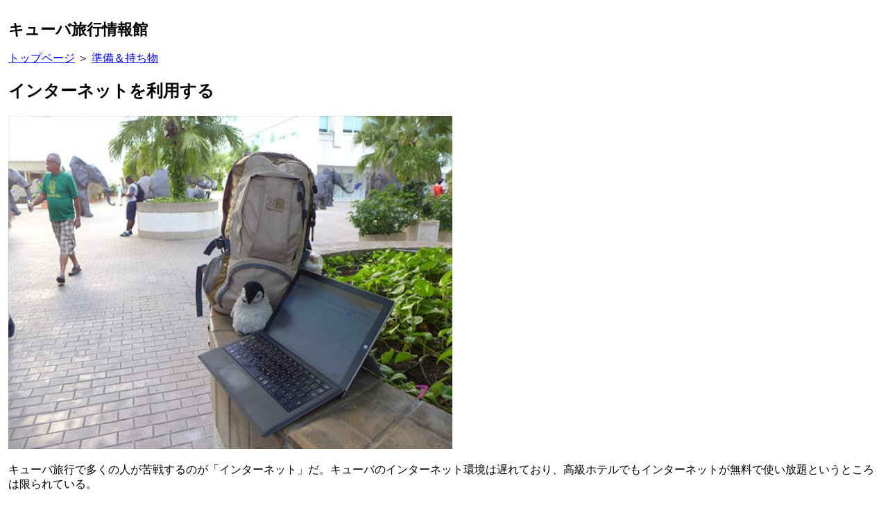

--- FILE ---
content_type: text/html; charset=UTF-8
request_url: https://joho.st/cuba/preparing/amp_internet.php
body_size: 4181
content:
<!--テンプレ名：記事（AMP）アーカイブマッピングのパス：%c/amp_%f　-->
<!--記事テンプレに挿入<link rel="amphtml" href="amp_internet.php">-->

<!doctype html>
<html amp lang="ja">
    <head>
        <meta charset="utf-8">
        <meta name="viewport" content="width=device-width,minimum-scale=1,initial-scale=1">
        <title>インターネットを利用する AMP</title>
        <link rel="canonical" href="internet.php">

<style amp-custom>
body {background-color: #fff;padding: 12px ;}
h1 {font-size:140%;}
#onsen_data {margin-bottom: 20px;}
.data ul {padding-left: 0;margin-left: 0;}
.data ul li {border-bottom: dotted #666 3px;padding-bottom: 3px;margin-bottom: 3px;list-style: none;}
.label {color: #960;}
.pagination ul {padding: 0px;margin: 0 0 30px 0;text-align: center;}
.pagination  ul li {display: inline;}
</style>

	<script type="application/ld+json">
	{
	"@context": "http://schema.org",
	"@type": "Article" ,
	"mainEntityOfPage": {
		"@type": "WebPage" ,
		"@id": "internet.php"
	} ,
	"headline": "インターネットを利用する" ,
	"image": {
		"@type": "ImageObject" ,
		"url": "https://joho.st/cuba/assets_c/2015/04/20150308_202-thumb-1200xauto-799.jpg" ,
		"height": 630 ,
		"width": 1200
	},
	"datePublished": "2015-04-15T21:52:00+09:00" ,
	"dateModified": "2015-04-17T22:16:44+09:00" ,
	"author": {
		"@type": "Person" ,
			"name": "A.WADA"
	},
	"publisher": {
		"@type": "Organization" ,
		"name": "BIRDHOUSE" ,
		"logo": {
			"@type": "ImageObject" ,
			"url": "https://joho.st/cuba/img/title01.gif" ,
			"height": 89 ,
			"width": 600
		}
	},
	"description": " キューバ旅行で多くの人が苦戦するのが「インターネット」だ。キューバのインターネ..."
	}
	</script>

<script async custom-element="amp-analytics" src="https://cdn.ampproject.org/v0/amp-analytics-0.1.js"></script>

<style amp-boilerplate>body{-webkit-animation:-amp-start 8s steps(1,end) 0s 1 normal both;-moz-animation:-amp-start 8s steps(1,end) 0s 1 normal both;-ms-animation:-amp-start 8s steps(1,end) 0s 1 normal both;animation:-amp-start 8s steps(1,end) 0s 1 normal both}@-webkit-keyframes -amp-start{from{visibility:hidden}to{visibility:visible}}@-moz-keyframes -amp-start{from{visibility:hidden}to{visibility:visible}}@-ms-keyframes -amp-start{from{visibility:hidden}to{visibility:visible}}@-o-keyframes -amp-start{from{visibility:hidden}to{visibility:visible}}@keyframes -amp-start{from{visibility:hidden}to{visibility:visible}}</style><noscript><style amp-boilerplate>body{-webkit-animation:none;-moz-animation:none;-ms-animation:none;animation:none}</style></noscript>
<script async src="https://cdn.ampproject.org/v0.js"></script>

<script async custom-element="amp-ad" src="https://cdn.ampproject.org/v0/amp-ad-0.1.js"></script>
<script async custom-element="amp-iframe" src="https://cdn.ampproject.org/v0/amp-iframe-0.1.js"></script>

<!--Google AdSense AMP自動広告-->
<script async custom-element="amp-auto-ads" src="https://cdn.ampproject.org/v0/amp-auto-ads-0.1.js"></script>
    
</head>
<body>

<!--Google AdSense AMP自動広告-->
<amp-auto-ads type="adsense" data-ad-client="ca-pub-6418569284753215"></amp-auto-ads>

<amp-analytics type="googleanalytics">
<script type="application/json">
{
  "vars": {
    "account": "UA-1321274-3"
  },
  "triggers": {
    "trackPageview": { 
      "on": "visible",
      "request": "pageview"
    }
  }
}
</script>
</amp-analytics>

<h1>キューバ旅行情報館</h1>

<p><a href="https://joho.st/cuba/">トップページ</a> ＞ <a href="https://joho.st/cuba/preparing/">準備＆持ち物</a></p>

<h2>インターネットを利用する</h2>










<div id="textentry">
<p><amp-img width="640" height="480" layout="fixed" src=" https://joho.st/cuba/img/20150308_068m.jpg" /></p>

<p>キューバ旅行で多くの人が苦戦するのが「インターネット」だ。キューバのインターネット環境は遅れており、高級ホテルでもインターネットが無料で使い放題というところは限られている。<br />
</p>
<p>またカーサ・パルティクラルに宿泊の場合、一般家庭でインターネット接続契約しているところはほとんどないため、インターネットカフェやWi-Fi有料利用できる周辺のホテルラウンジを使うしかない。</p>

<p>結果、普段の日常生活や旅行でネット依存度が高い人ほど、ネット断ち状況にストレスを感じることになるのだ。</p>

<p><br />
<h3>プリペイドカードを購入してWi-Fi利用</h3></p>

<p><amp-img width="640" height="480" layout="fixed" src=" https://joho.st/cuba/img/20150308_002m.jpg" /></p>

<p>キューバの通信会社「ETECSA」のWi-Fiインターネットサービスを利用するためのプリペイドカードを購入する方法がまずひとつ。このカードは各都市にあるETECSA支店で購入できる。どの街も中央広場周辺の目立つ場所にあるので、ホテルやカーサ・パルティクラルで聞いてみよう。ホテルのフロントで販売しているところもある。</p>

<p>外国人向けは通算して１時間利用できるカードがCUC4.5（562円）。30分CUC2.25（281円）のカードを販売しているところもある。購入に際してはパスポートの提示が必要となる。</p>

<p><amp-img width="640" height="480" layout="fixed" src=" https://joho.st/cuba/img/20150308_001m.jpg" /></p>

<p>裏面はパスワード部分だけスクラッチ式になっており、12桁のパスワードが表示される。これでETECSAのWi-Fiに接続し、ブラウザ上でIDとパスワードを入力してログインすれば利用できる。ブラウザによってはログイン画面や、ログイン直後にポップアップ表示される残り時間とログアウトボタンの画面で「安全でない接続の可能性がありますがどうしますか？」的な警告がでるが、「詳細」をクリックして接続すれば大丈夫。使い終わった後すぐログアウトするためにも、そのミニウィンドウは閉じずに残しておこう。</p>

<p>場所にもよるが、スピードはどこもそこそこ速く、YouTube動画なども問題なく見ることができた。</p>

<p>利用できる場所の一覧はこちら。</p>

<p><a href="http://www.etecsa.cu/?page=internet_conectividad&sub=internet" target="_blank">●ETECSA - Internet（スペイン語）</a></p>

<p>ハバナ旧市街では、ホテル・セビリヤの中庭に面したラウンジが使いやすい。そのすぐ近くにあるホテル・パルケセントラルで利用している人も多いようだ。</p>

<p><amp-img width="640" height="480" layout="fixed" src=" https://joho.st/cuba/img/20150308_202m.jpg" /></p>

<p>上記の一覧には載っていなかったが、トリニダーではイベロスターグランドホテルのロビーやロビーに隣接するレストランバーで利用可能。</p>

<p>またETECSA支店の周辺でWi-Fi接続な場所や、支店内の一角に設けられたインターネットカフェ的なスペースで、備え付けパソコンを使ってインターネット接続することもできる（その場合も同じプリペイドカードを使ってログインする）。日本大使館の隣のビル中庭にあるETECSA支店周辺ではWi-Fiが利用できるため、日中に訪れると、中庭でノートパソコンを広げて作業している人の姿も多い。</p>

<p><br />
<h3>ホテル内のインターネットコーナーやネットカフェ</h3></p>

<p><amp-img width="640" height="480" layout="fixed" src=" https://joho.st/cuba/img/20150319_203m.jpg" /></p>

<p>ホテル一角に作られたインターネットコーナーや街中のネットカフェ（数は少ないが大都市にはある）で備付けパソコンを使ってインターネット接続する方法がもうひとつ。ETECSA支店の一角がインターネットコーナーになっているところもある。</p>

<p>問題は日本語がプリセットされておらず日本語での文字入力ができないことだが、ホテルやカーサ・パルティクラルの情報や口コミを見たり、バスや飛行機のスケジュールを確認したりするには十分。URLを直接入力しYahoo!Japanを開き、日本語をローマ字入力するなどすれば閲覧する分にはなんとかなるだろう。</p>

<p><br />
<h3>オフラインで利用できる地図アプリが便利</h3></p>

<p>キューバで非常に不便なのは、移動中にスマホでネット利用し地図を見るというのが難しいことだ。特に普段地図アプリに頼りきりの人にとってはストレスフル。</p>

<p>そんな時に便利なのが、事前にネット接続して地図をダウンロードしておけば、ネット接続していない環境でもスマホで地図や現在地の確認ができるアプリ「MAPS.ME」。</p>

<p><a href="https://itunes.apple.com/jp/app/maps.me-ofurain-de-tu/id510623322?mt=8" target="_blank">●iPhone版ダウンロード</a><br />
<a href="https://play.google.com/store/apps/details?id=com.mapswithme.maps.pro&hl=ja" target="_blank">●Android版ダウンロード</a></p>

<p>海外旅行に行く前にその国の地図をスマホにダウンロードしておけば、高いローミング費を払うことなく街中で地図を見ることができる。特に持参した携帯でデータ通信を利用することができないキューバでは、このアプリは「必須」とも言える。</p>

<p>アプリをダウンロードしただけではダメなので、必ずネット接続環境がある場所でキューバの地図データもダウンロードしておこう。</p>
</div>

<h3>関連カテゴリ</h3>
<ul>

<li><a href="https://joho.st/cuba/preparing/">準備＆持ち物</a></li>

</ul>

<div class="pagination">
<ul>

<li><a rel="prev" href="https://joho.st/cuba/preparing/amp_insurance.php" title="海外旅行保険に入る">&lt;&lt; 前の記事</a> | </li>

<li><a href="https://joho.st/cuba/preparing" class="navi_category_preparing">[準備＆持ち物]トップ</a></li>

<li> | <a rel="next" href="https://joho.st/cuba/preparing/amp_mobile.php" title="携帯電話を利用する">次の記事 &gt;&gt;</a></li>

</ul>
</div>

</body>
</html>